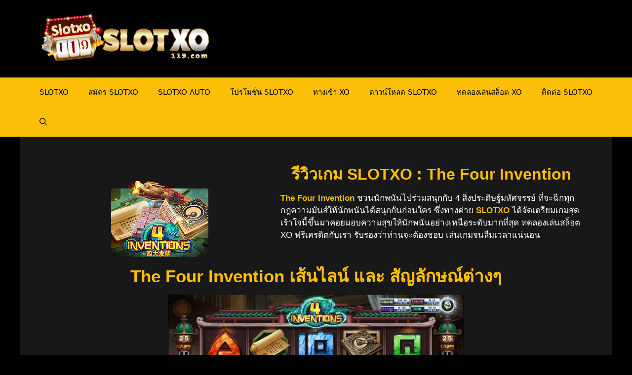

--- FILE ---
content_type: text/html; charset=UTF-8
request_url: https://slotxo119.com/slotxo/the-four-invention/
body_size: 18929
content:
<!DOCTYPE html><html lang="en-US"><head><meta charset="UTF-8"><link rel="profile" href="https://gmpg.org/xfn/11"><meta name='robots' content='index, follow, max-image-preview:large, max-snippet:-1, max-video-preview:-1' /><meta name="viewport" content="width=device-width, initial-scale=1"> <!-- This site is optimized with the Yoast SEO plugin v25.9 - https://yoast.com/wordpress/plugins/seo/ --><title>The Four Invention รีวิวเกมสล็อต SLOTXO สิ่งประดิษฐ์มหัศจรรย์</title><meta name="description" content="The Four Invention แนะนำเกมสล็อตแตกบ่อย 4 สิ่งประดิษฐ์มหัศจรรย์ ทดลองเล่นสล็อต XO ฟรีเครดิต XOSLOT สมัครเล่นเกม SLOTXO ลุ้นเงินรางวัลก้อนโต" /><link rel="canonical" href="https://slotxo119.com/slotxo/the-four-invention/" /><meta property="og:locale" content="en_US" /><meta property="og:type" content="article" /><meta property="og:title" content="The Four Invention รีวิวเกมสล็อต SLOTXO สิ่งประดิษฐ์มหัศจรรย์" /><meta property="og:description" content="The Four Invention แนะนำเกมสล็อตแตกบ่อย 4 สิ่งประดิษฐ์มหัศจรรย์ ทดลองเล่นสล็อต XO ฟรีเครดิต XOSLOT สมัครเล่นเกม SLOTXO ลุ้นเงินรางวัลก้อนโต" /><meta property="og:url" content="https://slotxo119.com/slotxo/the-four-invention/" /><meta property="og:site_name" content="SLOTXO" /><meta property="article:modified_time" content="2022-04-19T05:29:27+00:00" /><meta name="twitter:card" content="summary_large_image" /><meta name="twitter:label1" content="Est. reading time" /><meta name="twitter:data1" content="3 minutes" /> <script type="application/ld+json" class="yoast-schema-graph">{"@context":"https://schema.org","@graph":[{"@type":"WebPage","@id":"https://slotxo119.com/slotxo/the-four-invention/","url":"https://slotxo119.com/slotxo/the-four-invention/","name":"The Four Invention รีวิวเกมสล็อต SLOTXO สิ่งประดิษฐ์มหัศจรรย์","isPartOf":{"@id":"https://slotxo119.com/#website"},"datePublished":"2022-04-17T05:29:13+00:00","dateModified":"2022-04-19T05:29:27+00:00","description":"The Four Invention แนะนำเกมสล็อตแตกบ่อย 4 สิ่งประดิษฐ์มหัศจรรย์ ทดลองเล่นสล็อต XO ฟรีเครดิต XOSLOT สมัครเล่นเกม SLOTXO ลุ้นเงินรางวัลก้อนโต","breadcrumb":{"@id":"https://slotxo119.com/slotxo/the-four-invention/#breadcrumb"},"inLanguage":"en-US","potentialAction":[{"@type":"ReadAction","target":["https://slotxo119.com/slotxo/the-four-invention/"]}]},{"@type":"BreadcrumbList","@id":"https://slotxo119.com/slotxo/the-four-invention/#breadcrumb","itemListElement":[{"@type":"ListItem","position":1,"name":"Home","item":"https://slotxo119.com/"},{"@type":"ListItem","position":2,"name":"SLOTXO","item":"https://slotxo119.com/"},{"@type":"ListItem","position":3,"name":"The Four Invention"}]},{"@type":"WebSite","@id":"https://slotxo119.com/#website","url":"https://slotxo119.com/","name":"SLOTXO","description":"Slotxo เกมสล็อตออนไลน์ เล่นได้ทุกเพศทุกวัย Slotxo ฟรีเครดิตไม่อั้น SlotXO แอพมือถือ  Slotxo เว็บตรง รวมเกม Slotxo1234 ฝากขั้นต่ำ 1 บาท ไม่ต้องทำยอดเทิร์น","publisher":{"@id":"https://slotxo119.com/#organization"},"potentialAction":[{"@type":"SearchAction","target":{"@type":"EntryPoint","urlTemplate":"https://slotxo119.com/?s={search_term_string}"},"query-input":{"@type":"PropertyValueSpecification","valueRequired":true,"valueName":"search_term_string"}}],"inLanguage":"en-US"},{"@type":"Organization","@id":"https://slotxo119.com/#organization","name":"SLOTXO","url":"https://slotxo119.com/","logo":{"@type":"ImageObject","inLanguage":"en-US","@id":"https://slotxo119.com/#/schema/logo/image/","url":"https://slotxo119.com/wp-content/uploads/2021/12/cropped-slotxo119.png","contentUrl":"https://slotxo119.com/wp-content/uploads/2021/12/cropped-slotxo119.png","width":600,"height":200,"caption":"SLOTXO"},"image":{"@id":"https://slotxo119.com/#/schema/logo/image/"}}]}</script> <!-- / Yoast SEO plugin. --><link rel="alternate" type="application/rss+xml" title="SLOTXO &raquo; Feed" href="https://slotxo119.com/feed/" /><link rel="alternate" type="application/rss+xml" title="SLOTXO &raquo; Comments Feed" href="https://slotxo119.com/comments/feed/" /><link rel="alternate" title="oEmbed (JSON)" type="application/json+oembed" href="https://slotxo119.com/wp-json/oembed/1.0/embed?url=https%3A%2F%2Fslotxo119.com%2Fslotxo%2Fthe-four-invention%2F" /><link rel="alternate" title="oEmbed (XML)" type="text/xml+oembed" href="https://slotxo119.com/wp-json/oembed/1.0/embed?url=https%3A%2F%2Fslotxo119.com%2Fslotxo%2Fthe-four-invention%2F&#038;format=xml" /><style id='wp-img-auto-sizes-contain-inline-css'>img:is([sizes=auto i],[sizes^="auto," i]){contain-intrinsic-size:3000px 1500px}
/*# sourceURL=wp-img-auto-sizes-contain-inline-css */</style><link rel='stylesheet' id='pt-cv-public-style-css' href='https://slotxo119.com/wp-content/cache/autoptimize/css/autoptimize_single_2c4b48aec258405bb81139cf4cffb071.css' media='all' /><link rel='stylesheet' id='pt-cv-public-pro-style-css' href='https://slotxo119.com/wp-content/plugins/pt-content-views-pro/public/assets/css/cvpro.min.css' media='all' /><style id='classic-theme-styles-inline-css'>/*! This file is auto-generated */
.wp-block-button__link{color:#fff;background-color:#32373c;border-radius:9999px;box-shadow:none;text-decoration:none;padding:calc(.667em + 2px) calc(1.333em + 2px);font-size:1.125em}.wp-block-file__button{background:#32373c;color:#fff;text-decoration:none}
/*# sourceURL=/wp-includes/css/classic-themes.min.css */</style><link rel='stylesheet' id='dashicons-css' href='https://slotxo119.com/wp-includes/css/dashicons.min.css' media='all' /><link rel='stylesheet' id='generate-style-css' href='https://slotxo119.com/wp-content/themes/generatepress/assets/css/main.min.css' media='all' /><style id='generate-style-inline-css'>body{background-color:#000000;color:#ffffff;}a{color:#fcbf07;}a{text-decoration:underline;}.entry-title a, .site-branding a, a.button, .wp-block-button__link, .main-navigation a{text-decoration:none;}a:hover, a:focus, a:active{color:#ff0000;}.wp-block-group__inner-container{max-width:1200px;margin-left:auto;margin-right:auto;}.site-header .header-image{width:350px;}.navigation-search{position:absolute;left:-99999px;pointer-events:none;visibility:hidden;z-index:20;width:100%;top:0;transition:opacity 100ms ease-in-out;opacity:0;}.navigation-search.nav-search-active{left:0;right:0;pointer-events:auto;visibility:visible;opacity:1;}.navigation-search input[type="search"]{outline:0;border:0;vertical-align:bottom;line-height:1;opacity:0.9;width:100%;z-index:20;border-radius:0;-webkit-appearance:none;height:60px;}.navigation-search input::-ms-clear{display:none;width:0;height:0;}.navigation-search input::-ms-reveal{display:none;width:0;height:0;}.navigation-search input::-webkit-search-decoration, .navigation-search input::-webkit-search-cancel-button, .navigation-search input::-webkit-search-results-button, .navigation-search input::-webkit-search-results-decoration{display:none;}.gen-sidebar-nav .navigation-search{top:auto;bottom:0;}:root{--contrast:#222222;--contrast-2:#575760;--contrast-3:#b2b2be;--base:#f0f0f0;--base-2:#f7f8f9;--base-3:#ffffff;--accent:#1e73be;}.has-contrast-color{color:#222222;}.has-contrast-background-color{background-color:#222222;}.has-contrast-2-color{color:#575760;}.has-contrast-2-background-color{background-color:#575760;}.has-contrast-3-color{color:#b2b2be;}.has-contrast-3-background-color{background-color:#b2b2be;}.has-base-color{color:#f0f0f0;}.has-base-background-color{background-color:#f0f0f0;}.has-base-2-color{color:#f7f8f9;}.has-base-2-background-color{background-color:#f7f8f9;}.has-base-3-color{color:#ffffff;}.has-base-3-background-color{background-color:#ffffff;}.has-accent-color{color:#1e73be;}.has-accent-background-color{background-color:#1e73be;}.top-bar{background-color:#636363;color:#ffffff;}.top-bar a{color:#ffffff;}.top-bar a:hover{color:#303030;}.site-header{background-color:#000000;color:#fcbf07;}.main-title a,.main-title a:hover{color:#fcbf07;}.site-description{color:var(--contrast-2);}.main-navigation,.main-navigation ul ul{background-color:#fcbf07;}.main-navigation .main-nav ul li a, .main-navigation .menu-toggle, .main-navigation .menu-bar-items{color:#000000;}.main-navigation .main-nav ul li:not([class*="current-menu-"]):hover > a, .main-navigation .main-nav ul li:not([class*="current-menu-"]):focus > a, .main-navigation .main-nav ul li.sfHover:not([class*="current-menu-"]) > a, .main-navigation .menu-bar-item:hover > a, .main-navigation .menu-bar-item.sfHover > a{color:#fcbf07;background-color:#181818;}button.menu-toggle:hover,button.menu-toggle:focus{color:#000000;}.main-navigation .main-nav ul li[class*="current-menu-"] > a{color:#ffffff;background-color:#181818;}.navigation-search input[type="search"],.navigation-search input[type="search"]:active, .navigation-search input[type="search"]:focus, .main-navigation .main-nav ul li.search-item.active > a, .main-navigation .menu-bar-items .search-item.active > a{color:#fcbf07;background-color:#181818;}.main-navigation ul ul{background-color:var(--base-2);}.main-navigation .main-nav ul ul li a{color:#000000;}.main-navigation .main-nav ul ul li:not([class*="current-menu-"]):hover > a,.main-navigation .main-nav ul ul li:not([class*="current-menu-"]):focus > a, .main-navigation .main-nav ul ul li.sfHover:not([class*="current-menu-"]) > a{color:var(--base-3);background-color:var(--contrast);}.main-navigation .main-nav ul ul li[class*="current-menu-"] > a{color:#ff0000;background-color:var(--contrast);}.separate-containers .inside-article, .separate-containers .comments-area, .separate-containers .page-header, .one-container .container, .separate-containers .paging-navigation, .inside-page-header{color:var(--base);background-color:#181818;}.entry-header h1,.page-header h1{color:#fcbf07;}.entry-title a{color:var(--base-3);}.entry-title a:hover{color:var(--base-3);}.entry-meta{color:var(--base-2);}.entry-meta a{color:#fcbf07;}.entry-meta a:hover{color:#f42323;}h1{color:#fcbf07;}h2{color:#fcbf07;}h3{color:#fcbf07;}h4{color:#fcbf07;}h5{color:#fcbf07;}h6{color:#fcbf07;}.sidebar .widget{color:var(--base-2);background-color:#181818;}.footer-widgets{background-color:#181818;}.site-info{color:#000000;background-color:#fcbf07;}.site-info a{color:#ff0000;}.site-info a:hover{color:#000000;}.footer-bar .widget_nav_menu .current-menu-item a{color:#000000;}input[type="text"],input[type="email"],input[type="url"],input[type="password"],input[type="search"],input[type="tel"],input[type="number"],textarea,select{color:#000000;background-color:var(--base-2);border-color:var(--base);}input[type="text"]:focus,input[type="email"]:focus,input[type="url"]:focus,input[type="password"]:focus,input[type="search"]:focus,input[type="tel"]:focus,input[type="number"]:focus,textarea:focus,select:focus{color:var(--contrast);background-color:var(--base-2);border-color:var(--base);}button,html input[type="button"],input[type="reset"],input[type="submit"],a.button,a.wp-block-button__link:not(.has-background){color:#000000;background-color:#ffcc00;}button:hover,html input[type="button"]:hover,input[type="reset"]:hover,input[type="submit"]:hover,a.button:hover,button:focus,html input[type="button"]:focus,input[type="reset"]:focus,input[type="submit"]:focus,a.button:focus,a.wp-block-button__link:not(.has-background):active,a.wp-block-button__link:not(.has-background):focus,a.wp-block-button__link:not(.has-background):hover{color:#000000;background-color:#fcbf07;}a.generate-back-to-top{background-color:rgba( 0,0,0,0.4 );color:#ffffff;}a.generate-back-to-top:hover,a.generate-back-to-top:focus{background-color:rgba( 0,0,0,0.6 );color:#ffffff;}@media (max-width:768px){.main-navigation .menu-bar-item:hover > a, .main-navigation .menu-bar-item.sfHover > a{background:none;color:#000000;}}.nav-below-header .main-navigation .inside-navigation.grid-container, .nav-above-header .main-navigation .inside-navigation.grid-container{padding:0px 20px 0px 20px;}.site-main .wp-block-group__inner-container{padding:40px;}.separate-containers .paging-navigation{padding-top:20px;padding-bottom:20px;}.entry-content .alignwide, body:not(.no-sidebar) .entry-content .alignfull{margin-left:-40px;width:calc(100% + 80px);max-width:calc(100% + 80px);}.rtl .menu-item-has-children .dropdown-menu-toggle{padding-left:20px;}.rtl .main-navigation .main-nav ul li.menu-item-has-children > a{padding-right:20px;}@media (max-width:768px){.separate-containers .inside-article, .separate-containers .comments-area, .separate-containers .page-header, .separate-containers .paging-navigation, .one-container .site-content, .inside-page-header{padding:30px;}.site-main .wp-block-group__inner-container{padding:30px;}.inside-top-bar{padding-right:30px;padding-left:30px;}.inside-header{padding-right:30px;padding-left:30px;}.widget-area .widget{padding-top:30px;padding-right:30px;padding-bottom:30px;padding-left:30px;}.footer-widgets-container{padding-top:30px;padding-right:30px;padding-bottom:30px;padding-left:30px;}.inside-site-info{padding-right:30px;padding-left:30px;}.entry-content .alignwide, body:not(.no-sidebar) .entry-content .alignfull{margin-left:-30px;width:calc(100% + 60px);max-width:calc(100% + 60px);}.one-container .site-main .paging-navigation{margin-bottom:20px;}}/* End cached CSS */.is-right-sidebar{width:30%;}.is-left-sidebar{width:30%;}.site-content .content-area{width:70%;}@media (max-width:768px){.main-navigation .menu-toggle,.sidebar-nav-mobile:not(#sticky-placeholder){display:block;}.main-navigation ul,.gen-sidebar-nav,.main-navigation:not(.slideout-navigation):not(.toggled) .main-nav > ul,.has-inline-mobile-toggle #site-navigation .inside-navigation > *:not(.navigation-search):not(.main-nav){display:none;}.nav-align-right .inside-navigation,.nav-align-center .inside-navigation{justify-content:space-between;}}
.elementor-template-full-width .site-content{display:block;}
/*# sourceURL=generate-style-inline-css */</style><link rel='stylesheet' id='elementor-icons-css' href='https://slotxo119.com/wp-content/plugins/elementor/assets/lib/eicons/css/elementor-icons.min.css' media='all' /><link rel='stylesheet' id='elementor-frontend-css' href='https://slotxo119.com/wp-content/plugins/elementor/assets/css/frontend.min.css' media='all' /><link rel='stylesheet' id='elementor-post-6-css' href='https://slotxo119.com/wp-content/cache/autoptimize/css/autoptimize_single_2217c652c72e5499258fff050e988b2d.css' media='all' /><link rel='stylesheet' id='widget-image-css' href='https://slotxo119.com/wp-content/plugins/elementor/assets/css/widget-image.min.css' media='all' /><link rel='stylesheet' id='widget-heading-css' href='https://slotxo119.com/wp-content/plugins/elementor/assets/css/widget-heading.min.css' media='all' /><link rel='stylesheet' id='widget-star-rating-css' href='https://slotxo119.com/wp-content/plugins/elementor/assets/css/widget-star-rating.min.css' media='all' /><link rel='stylesheet' id='elementor-post-1664-css' href='https://slotxo119.com/wp-content/cache/autoptimize/css/autoptimize_single_20fe933581921097b4a22f30cf18c464.css' media='all' /><link rel='stylesheet' id='ekit-widget-styles-css' href='https://slotxo119.com/wp-content/cache/autoptimize/css/autoptimize_single_bca72e1e63dffab62c40eb659aa81e4e.css' media='all' /><link rel='stylesheet' id='ekit-responsive-css' href='https://slotxo119.com/wp-content/cache/autoptimize/css/autoptimize_single_809300f4834e61fc52e8fdc2d25fb9e9.css' media='all' /> <script src="https://slotxo119.com/wp-includes/js/jquery/jquery.min.js" id="jquery-core-js"></script> <link rel="https://api.w.org/" href="https://slotxo119.com/wp-json/" /><link rel="alternate" title="JSON" type="application/json" href="https://slotxo119.com/wp-json/wp/v2/pages/1664" /><link rel="EditURI" type="application/rsd+xml" title="RSD" href="https://slotxo119.com/xmlrpc.php?rsd" /><meta name="generator" content="WordPress 6.9" /><link rel='shortlink' href='https://slotxo119.com/?p=1664' /><meta name="viewport" content="initial-scale=1, viewport-fit=cover"><meta name="generator" content="Elementor 3.31.5; features: additional_custom_breakpoints, e_element_cache; settings: css_print_method-external, google_font-enabled, font_display-auto"><style>.e-con.e-parent:nth-of-type(n+4):not(.e-lazyloaded):not(.e-no-lazyload),
				.e-con.e-parent:nth-of-type(n+4):not(.e-lazyloaded):not(.e-no-lazyload) * {
					background-image: none !important;
				}
				@media screen and (max-height: 1024px) {
					.e-con.e-parent:nth-of-type(n+3):not(.e-lazyloaded):not(.e-no-lazyload),
					.e-con.e-parent:nth-of-type(n+3):not(.e-lazyloaded):not(.e-no-lazyload) * {
						background-image: none !important;
					}
				}
				@media screen and (max-height: 640px) {
					.e-con.e-parent:nth-of-type(n+2):not(.e-lazyloaded):not(.e-no-lazyload),
					.e-con.e-parent:nth-of-type(n+2):not(.e-lazyloaded):not(.e-no-lazyload) * {
						background-image: none !important;
					}
				}</style><link rel="icon" href="https://slotxo119.com/wp-content/uploads/2021/12/cropped-slotxo119-icon-32x32.png" sizes="32x32" /><link rel="icon" href="https://slotxo119.com/wp-content/uploads/2021/12/cropped-slotxo119-icon-192x192.png" sizes="192x192" /><link rel="apple-touch-icon" href="https://slotxo119.com/wp-content/uploads/2021/12/cropped-slotxo119-icon-180x180.png" /><meta name="msapplication-TileImage" content="https://slotxo119.com/wp-content/uploads/2021/12/cropped-slotxo119-icon-270x270.png" /><style id="wp-custom-css">h1, h2, h3, h4, h5, h6 {
    color: #fcbf07 !important;
}

.elementor-widget-text-editor {
	color: #e5e5e5;
}
html, body {
	overflow-x: hidden;
}
.main-navigation.toggled .main-nav {
    margin-bottom: 20px;
}

.main-navigation.toggled .main-nav ul li[class*="current-menu-"]:first-child > a {
    border-top-left-radius: 8px;
	  border-top-right-radius: 8px;
}

.main-navigation.toggled .main-nav ul li[class*="current-menu-"]:last-child > a {
    border-bottom-left-radius: 8px;
	  border-bottom-right-radius: 8px;
}

.featured-image {
    display: none;
}

@media (max-width: 768px) {
		.site-footer {
				padding-bottom: 60px;
		}
	#fixed-bottom-menu {
		box-shadow: 0px 0px 10px 0px #000;
	}
}


/* ใช้เฉพาะเมื่อมี JS (progressive enhancement) */
.js #faq .faq-answer { 
  max-height: 0; 
  overflow: hidden; 
  opacity: 0; 
  transition: max-height .35s ease, opacity .25s ease;
}

/* โทนทอง–ดำและสไตล์รายการ */
#faq.faq-section{
  --gold:#F0AD00; --gold2:#FFD166; --ink:#121216; --ink2:#191a20; --line:rgba(255,215,0,.25);
  margin: 18px 0 26px;
}
#faq .faq-list{ 
  display: grid; 
  gap: clamp(10px, 1.8vw, 14px); 
}
#faq .faq-item{
  background: linear-gradient(180deg, rgba(255,255,255,.04), rgba(255,255,255,.02));
  border: 1px solid var(--line);
  border-radius: 14px;
  box-shadow: 0 10px 24px rgba(0,0,0,.25), inset 0 1px 0 rgba(255,255,255,.05);
  overflow: hidden;
}

/* ปุ่มคำถาม */
#faq .faq-question{
  display: flex; align-items: center; justify-content: space-between;
  gap: 12px;
  padding: clamp(12px, 2.2vw, 16px) clamp(14px, 2.4vw, 18px);
  cursor: pointer;
  position: relative;
  font-weight: 700;
  line-height: 1.35;
}
#faq .faq-question:focus{ outline: none; }
#faq .faq-question:focus-visible{
  box-shadow: 0 0 0 3px rgba(240,173,0,.35) inset, 0 0 0 3px rgba(240,173,0,.35);
  border-radius: 12px;
}

/* ไอคอน + / –  */
#faq .faq-question::after{
  content: '+'; 
  font-weight: 700; 
  line-height: 1; 
  width: 28px; height: 28px; 
  display: inline-grid; place-items: center;
  border-radius: 50%;
  border: 1px solid var(--line);
  background: radial-gradient(100% 100% at 50% 0%, rgba(240,173,0,.15), rgba(255,209,102,.08));
}
#faq .faq-item.active .faq-question::after{ content: '-'; }

/* คำตอบ (เมื่อเปิด) */
#faq .faq-item.active .faq-answer{
  max-height: 800px; /* พอสำหรับข้อความหลายบรรทัด/รูปเล็ก */
  opacity: 1;
  padding: 0 clamp(14px, 2.4vw, 18px) clamp(12px, 2.2vw, 16px);
}

/* เนื้อหาในคำตอบ */
#faq .faq-answer{
  padding: 0;
}
#faq .faq-answer p:last-child{ margin-bottom: 0; }
#faq .faq-answer a{
  color: #FFE08A; text-decoration: underline; text-underline-offset: 2px;
}
#faq .faq-answer a:hover{ color: #FFF2BF; }

/* เส้นคั่นสวยๆ ตอนเปิด */
#faq .faq-item.active{
  border-color: rgba(240,173,0,.45);
  box-shadow: 0 10px 24px rgba(240,173,0,.18), inset 0 1px 0 rgba(255,255,255,.06);
}
.faq-section .container { background-color: #0000; }</style><!-- Google tag (gtag.js) --> <script async src="https://www.googletagmanager.com/gtag/js?id=G-35GNXLEGP3"></script> <meta name="google-site-verification" content="lnKAUl8C_ep6qf8dRYM3g5ZjTpGCkmadNR4K8PhDTQQ" /> <!-- Meta Pixel Code --> <noscript><img height="1" width="1" style="display:none"
src="https://www.facebook.com/tr?id=436870272807926&ev=PageView&noscript=1"
/></noscript> <!-- End Meta Pixel Code --><style id='global-styles-inline-css'>:root{--wp--preset--aspect-ratio--square: 1;--wp--preset--aspect-ratio--4-3: 4/3;--wp--preset--aspect-ratio--3-4: 3/4;--wp--preset--aspect-ratio--3-2: 3/2;--wp--preset--aspect-ratio--2-3: 2/3;--wp--preset--aspect-ratio--16-9: 16/9;--wp--preset--aspect-ratio--9-16: 9/16;--wp--preset--color--black: #000000;--wp--preset--color--cyan-bluish-gray: #abb8c3;--wp--preset--color--white: #ffffff;--wp--preset--color--pale-pink: #f78da7;--wp--preset--color--vivid-red: #cf2e2e;--wp--preset--color--luminous-vivid-orange: #ff6900;--wp--preset--color--luminous-vivid-amber: #fcb900;--wp--preset--color--light-green-cyan: #7bdcb5;--wp--preset--color--vivid-green-cyan: #00d084;--wp--preset--color--pale-cyan-blue: #8ed1fc;--wp--preset--color--vivid-cyan-blue: #0693e3;--wp--preset--color--vivid-purple: #9b51e0;--wp--preset--color--contrast: var(--contrast);--wp--preset--color--contrast-2: var(--contrast-2);--wp--preset--color--contrast-3: var(--contrast-3);--wp--preset--color--base: var(--base);--wp--preset--color--base-2: var(--base-2);--wp--preset--color--base-3: var(--base-3);--wp--preset--color--accent: var(--accent);--wp--preset--gradient--vivid-cyan-blue-to-vivid-purple: linear-gradient(135deg,rgb(6,147,227) 0%,rgb(155,81,224) 100%);--wp--preset--gradient--light-green-cyan-to-vivid-green-cyan: linear-gradient(135deg,rgb(122,220,180) 0%,rgb(0,208,130) 100%);--wp--preset--gradient--luminous-vivid-amber-to-luminous-vivid-orange: linear-gradient(135deg,rgb(252,185,0) 0%,rgb(255,105,0) 100%);--wp--preset--gradient--luminous-vivid-orange-to-vivid-red: linear-gradient(135deg,rgb(255,105,0) 0%,rgb(207,46,46) 100%);--wp--preset--gradient--very-light-gray-to-cyan-bluish-gray: linear-gradient(135deg,rgb(238,238,238) 0%,rgb(169,184,195) 100%);--wp--preset--gradient--cool-to-warm-spectrum: linear-gradient(135deg,rgb(74,234,220) 0%,rgb(151,120,209) 20%,rgb(207,42,186) 40%,rgb(238,44,130) 60%,rgb(251,105,98) 80%,rgb(254,248,76) 100%);--wp--preset--gradient--blush-light-purple: linear-gradient(135deg,rgb(255,206,236) 0%,rgb(152,150,240) 100%);--wp--preset--gradient--blush-bordeaux: linear-gradient(135deg,rgb(254,205,165) 0%,rgb(254,45,45) 50%,rgb(107,0,62) 100%);--wp--preset--gradient--luminous-dusk: linear-gradient(135deg,rgb(255,203,112) 0%,rgb(199,81,192) 50%,rgb(65,88,208) 100%);--wp--preset--gradient--pale-ocean: linear-gradient(135deg,rgb(255,245,203) 0%,rgb(182,227,212) 50%,rgb(51,167,181) 100%);--wp--preset--gradient--electric-grass: linear-gradient(135deg,rgb(202,248,128) 0%,rgb(113,206,126) 100%);--wp--preset--gradient--midnight: linear-gradient(135deg,rgb(2,3,129) 0%,rgb(40,116,252) 100%);--wp--preset--font-size--small: 13px;--wp--preset--font-size--medium: 20px;--wp--preset--font-size--large: 36px;--wp--preset--font-size--x-large: 42px;--wp--preset--spacing--20: 0.44rem;--wp--preset--spacing--30: 0.67rem;--wp--preset--spacing--40: 1rem;--wp--preset--spacing--50: 1.5rem;--wp--preset--spacing--60: 2.25rem;--wp--preset--spacing--70: 3.38rem;--wp--preset--spacing--80: 5.06rem;--wp--preset--shadow--natural: 6px 6px 9px rgba(0, 0, 0, 0.2);--wp--preset--shadow--deep: 12px 12px 50px rgba(0, 0, 0, 0.4);--wp--preset--shadow--sharp: 6px 6px 0px rgba(0, 0, 0, 0.2);--wp--preset--shadow--outlined: 6px 6px 0px -3px rgb(255, 255, 255), 6px 6px rgb(0, 0, 0);--wp--preset--shadow--crisp: 6px 6px 0px rgb(0, 0, 0);}:where(.is-layout-flex){gap: 0.5em;}:where(.is-layout-grid){gap: 0.5em;}body .is-layout-flex{display: flex;}.is-layout-flex{flex-wrap: wrap;align-items: center;}.is-layout-flex > :is(*, div){margin: 0;}body .is-layout-grid{display: grid;}.is-layout-grid > :is(*, div){margin: 0;}:where(.wp-block-columns.is-layout-flex){gap: 2em;}:where(.wp-block-columns.is-layout-grid){gap: 2em;}:where(.wp-block-post-template.is-layout-flex){gap: 1.25em;}:where(.wp-block-post-template.is-layout-grid){gap: 1.25em;}.has-black-color{color: var(--wp--preset--color--black) !important;}.has-cyan-bluish-gray-color{color: var(--wp--preset--color--cyan-bluish-gray) !important;}.has-white-color{color: var(--wp--preset--color--white) !important;}.has-pale-pink-color{color: var(--wp--preset--color--pale-pink) !important;}.has-vivid-red-color{color: var(--wp--preset--color--vivid-red) !important;}.has-luminous-vivid-orange-color{color: var(--wp--preset--color--luminous-vivid-orange) !important;}.has-luminous-vivid-amber-color{color: var(--wp--preset--color--luminous-vivid-amber) !important;}.has-light-green-cyan-color{color: var(--wp--preset--color--light-green-cyan) !important;}.has-vivid-green-cyan-color{color: var(--wp--preset--color--vivid-green-cyan) !important;}.has-pale-cyan-blue-color{color: var(--wp--preset--color--pale-cyan-blue) !important;}.has-vivid-cyan-blue-color{color: var(--wp--preset--color--vivid-cyan-blue) !important;}.has-vivid-purple-color{color: var(--wp--preset--color--vivid-purple) !important;}.has-black-background-color{background-color: var(--wp--preset--color--black) !important;}.has-cyan-bluish-gray-background-color{background-color: var(--wp--preset--color--cyan-bluish-gray) !important;}.has-white-background-color{background-color: var(--wp--preset--color--white) !important;}.has-pale-pink-background-color{background-color: var(--wp--preset--color--pale-pink) !important;}.has-vivid-red-background-color{background-color: var(--wp--preset--color--vivid-red) !important;}.has-luminous-vivid-orange-background-color{background-color: var(--wp--preset--color--luminous-vivid-orange) !important;}.has-luminous-vivid-amber-background-color{background-color: var(--wp--preset--color--luminous-vivid-amber) !important;}.has-light-green-cyan-background-color{background-color: var(--wp--preset--color--light-green-cyan) !important;}.has-vivid-green-cyan-background-color{background-color: var(--wp--preset--color--vivid-green-cyan) !important;}.has-pale-cyan-blue-background-color{background-color: var(--wp--preset--color--pale-cyan-blue) !important;}.has-vivid-cyan-blue-background-color{background-color: var(--wp--preset--color--vivid-cyan-blue) !important;}.has-vivid-purple-background-color{background-color: var(--wp--preset--color--vivid-purple) !important;}.has-black-border-color{border-color: var(--wp--preset--color--black) !important;}.has-cyan-bluish-gray-border-color{border-color: var(--wp--preset--color--cyan-bluish-gray) !important;}.has-white-border-color{border-color: var(--wp--preset--color--white) !important;}.has-pale-pink-border-color{border-color: var(--wp--preset--color--pale-pink) !important;}.has-vivid-red-border-color{border-color: var(--wp--preset--color--vivid-red) !important;}.has-luminous-vivid-orange-border-color{border-color: var(--wp--preset--color--luminous-vivid-orange) !important;}.has-luminous-vivid-amber-border-color{border-color: var(--wp--preset--color--luminous-vivid-amber) !important;}.has-light-green-cyan-border-color{border-color: var(--wp--preset--color--light-green-cyan) !important;}.has-vivid-green-cyan-border-color{border-color: var(--wp--preset--color--vivid-green-cyan) !important;}.has-pale-cyan-blue-border-color{border-color: var(--wp--preset--color--pale-cyan-blue) !important;}.has-vivid-cyan-blue-border-color{border-color: var(--wp--preset--color--vivid-cyan-blue) !important;}.has-vivid-purple-border-color{border-color: var(--wp--preset--color--vivid-purple) !important;}.has-vivid-cyan-blue-to-vivid-purple-gradient-background{background: var(--wp--preset--gradient--vivid-cyan-blue-to-vivid-purple) !important;}.has-light-green-cyan-to-vivid-green-cyan-gradient-background{background: var(--wp--preset--gradient--light-green-cyan-to-vivid-green-cyan) !important;}.has-luminous-vivid-amber-to-luminous-vivid-orange-gradient-background{background: var(--wp--preset--gradient--luminous-vivid-amber-to-luminous-vivid-orange) !important;}.has-luminous-vivid-orange-to-vivid-red-gradient-background{background: var(--wp--preset--gradient--luminous-vivid-orange-to-vivid-red) !important;}.has-very-light-gray-to-cyan-bluish-gray-gradient-background{background: var(--wp--preset--gradient--very-light-gray-to-cyan-bluish-gray) !important;}.has-cool-to-warm-spectrum-gradient-background{background: var(--wp--preset--gradient--cool-to-warm-spectrum) !important;}.has-blush-light-purple-gradient-background{background: var(--wp--preset--gradient--blush-light-purple) !important;}.has-blush-bordeaux-gradient-background{background: var(--wp--preset--gradient--blush-bordeaux) !important;}.has-luminous-dusk-gradient-background{background: var(--wp--preset--gradient--luminous-dusk) !important;}.has-pale-ocean-gradient-background{background: var(--wp--preset--gradient--pale-ocean) !important;}.has-electric-grass-gradient-background{background: var(--wp--preset--gradient--electric-grass) !important;}.has-midnight-gradient-background{background: var(--wp--preset--gradient--midnight) !important;}.has-small-font-size{font-size: var(--wp--preset--font-size--small) !important;}.has-medium-font-size{font-size: var(--wp--preset--font-size--medium) !important;}.has-large-font-size{font-size: var(--wp--preset--font-size--large) !important;}.has-x-large-font-size{font-size: var(--wp--preset--font-size--x-large) !important;}
/*# sourceURL=global-styles-inline-css */</style><link rel='stylesheet' id='fixed-bottom-menu-css' href='https://slotxo119.com/wp-content/cache/autoptimize/css/autoptimize_single_219cfd73caca4a244ca3446cadc806ae.css' media='all' /><style id='fixed-bottom-menu-inline-css'>#fixed-bottom-menu {
  line-height: 5rem;
  z-index: 30;
}
.fixed-bottom-menu-text {
  font-size: 16px;
}
.fixed-bottom-menu-container {
  background-color: #fcbf07;
}
.fixed-bottom-menu-item {
  -webkit-flex-basis: 20%;
  -ms-flex-preferred-size: 20%;
  flex-basis: 20%;
}
.fixed-bottom-menu-item a {
  color: #181818;
  padding-top: 0.45rem;
  line-height: 1.8rem;
}
.fixed-bottom-menu-item a:hover {
  color: #dd3333;
}
@media( min-width: 768px ) {
  #fixed-bottom-menu {
	display: none;
  }
}

/*# sourceURL=fixed-bottom-menu-inline-css */</style><link rel='stylesheet' id='elementor-icons-ekiticons-css' href='https://slotxo119.com/wp-content/cache/autoptimize/css/autoptimize_single_cabb0f9c87db695342671b295c4a3dc2.css' media='all' /> <script defer src="https://slotxo119.com/wp-content/cache/autoptimize/js/autoptimize_738f17527291c9ec7dc66886486879f6.js"></script></head><body data-rsssl=1 class="wp-singular page-template page-template-elementor_header_footer page page-id-1664 page-child parent-pageid-7 wp-custom-logo wp-embed-responsive wp-theme-generatepress right-sidebar nav-below-header one-container nav-search-enabled header-aligned-left dropdown-hover elementor-default elementor-template-full-width elementor-kit-6 elementor-page elementor-page-1664" itemtype="https://schema.org/WebPage" itemscope> <a class="screen-reader-text skip-link" href="#content" title="Skip to content">Skip to content</a><header class="site-header grid-container" id="masthead" aria-label="Site"  itemtype="https://schema.org/WPHeader" itemscope><div class="inside-header"><div class="site-logo"> <a href="https://slotxo119.com/" title="SLOTXO" rel="home"> <img data-lazyloaded="1" src="[data-uri]" fetchpriority="high"  class="header-image is-logo-image" alt="SLOTXO" data-src="https://slotxo119.com/wp-content/uploads/2021/12/cropped-slotxo119.png" title="SLOTXO" width="600" height="200" /><noscript><img fetchpriority="high"  class="header-image is-logo-image" alt="SLOTXO" src="https://slotxo119.com/wp-content/uploads/2021/12/cropped-slotxo119.png" title="SLOTXO" width="600" height="200" /></noscript> </a></div></div></header><nav class="main-navigation has-menu-bar-items sub-menu-right" id="site-navigation" aria-label="Primary"  itemtype="https://schema.org/SiteNavigationElement" itemscope><div class="inside-navigation grid-container"><form method="get" class="search-form navigation-search" action="https://slotxo119.com/"> <input type="search" class="search-field" value="" name="s" title="Search" /></form> <button class="menu-toggle" aria-controls="primary-menu" aria-expanded="false"> <span class="gp-icon icon-menu-bars"><svg viewBox="0 0 512 512" aria-hidden="true" xmlns="http://www.w3.org/2000/svg" width="1em" height="1em"><path d="M0 96c0-13.255 10.745-24 24-24h464c13.255 0 24 10.745 24 24s-10.745 24-24 24H24c-13.255 0-24-10.745-24-24zm0 160c0-13.255 10.745-24 24-24h464c13.255 0 24 10.745 24 24s-10.745 24-24 24H24c-13.255 0-24-10.745-24-24zm0 160c0-13.255 10.745-24 24-24h464c13.255 0 24 10.745 24 24s-10.745 24-24 24H24c-13.255 0-24-10.745-24-24z" /></svg><svg viewBox="0 0 512 512" aria-hidden="true" xmlns="http://www.w3.org/2000/svg" width="1em" height="1em"><path d="M71.029 71.029c9.373-9.372 24.569-9.372 33.942 0L256 222.059l151.029-151.03c9.373-9.372 24.569-9.372 33.942 0 9.372 9.373 9.372 24.569 0 33.942L289.941 256l151.03 151.029c9.372 9.373 9.372 24.569 0 33.942-9.373 9.372-24.569 9.372-33.942 0L256 289.941l-151.029 151.03c-9.373 9.372-24.569 9.372-33.942 0-9.372-9.373-9.372-24.569 0-33.942L222.059 256 71.029 104.971c-9.372-9.373-9.372-24.569 0-33.942z" /></svg></span><span class="mobile-menu">Menu</span> </button><div id="primary-menu" class="main-nav"><ul id="menu-menu-1" class=" menu sf-menu"><li id="menu-item-222" class="menu-item menu-item-type-post_type menu-item-object-page menu-item-home current-page-ancestor menu-item-222"><a href="https://slotxo119.com/">SLOTXO</a></li><li id="menu-item-227" class="menu-item menu-item-type-post_type menu-item-object-page menu-item-227"><a href="https://slotxo119.com/%e0%b8%aa%e0%b8%a1%e0%b8%b1%e0%b8%84%e0%b8%a3-slotxo/">สมัคร SLOTXO</a></li><li id="menu-item-223" class="menu-item menu-item-type-post_type menu-item-object-page menu-item-223"><a href="https://slotxo119.com/slotxo-auto/">SLOTXO AUTO</a></li><li id="menu-item-228" class="menu-item menu-item-type-post_type menu-item-object-page menu-item-228"><a href="https://slotxo119.com/%e0%b9%82%e0%b8%9b%e0%b8%a3%e0%b9%82%e0%b8%a1%e0%b8%8a%e0%b8%b1%e0%b9%88%e0%b8%99-slotxo/">โปรโมชั่น SLOTXO</a></li><li id="menu-item-226" class="menu-item menu-item-type-post_type menu-item-object-page menu-item-226"><a href="https://slotxo119.com/%e0%b8%97%e0%b8%b2%e0%b8%87%e0%b9%80%e0%b8%82%e0%b9%89%e0%b8%b2-xo/">ทางเข้า XO</a></li><li id="menu-item-224" class="menu-item menu-item-type-post_type menu-item-object-page menu-item-224"><a href="https://slotxo119.com/%e0%b8%94%e0%b8%b2%e0%b8%a7%e0%b8%99%e0%b9%8c%e0%b9%82%e0%b8%ab%e0%b8%a5%e0%b8%94-slotxo/">ดาวน์โหลด SLOTXO</a></li><li id="menu-item-225" class="menu-item menu-item-type-post_type menu-item-object-page menu-item-225"><a href="https://slotxo119.com/%e0%b8%97%e0%b8%94%e0%b8%a5%e0%b8%ad%e0%b8%87%e0%b9%80%e0%b8%a5%e0%b9%88%e0%b8%99%e0%b8%aa%e0%b8%a5%e0%b9%87%e0%b8%ad%e0%b8%95-xo/">ทดลองเล่นสล็อต XO</a></li><li id="menu-item-254" class="menu-item menu-item-type-post_type menu-item-object-page menu-item-254"><a href="https://slotxo119.com/%e0%b8%95%e0%b8%b4%e0%b8%94%e0%b8%95%e0%b9%88%e0%b8%ad-slotxo/">ติดต่อ SLOTXO</a></li></ul></div><div class="menu-bar-items"><span class="menu-bar-item search-item"><a aria-label="Open Search Bar" href="#"><span class="gp-icon icon-search"><svg viewBox="0 0 512 512" aria-hidden="true" xmlns="http://www.w3.org/2000/svg" width="1em" height="1em"><path fill-rule="evenodd" clip-rule="evenodd" d="M208 48c-88.366 0-160 71.634-160 160s71.634 160 160 160 160-71.634 160-160S296.366 48 208 48zM0 208C0 93.125 93.125 0 208 0s208 93.125 208 208c0 48.741-16.765 93.566-44.843 129.024l133.826 134.018c9.366 9.379 9.355 24.575-.025 33.941-9.379 9.366-24.575 9.355-33.941-.025L337.238 370.987C301.747 399.167 256.839 416 208 416 93.125 416 0 322.875 0 208z" /></svg><svg viewBox="0 0 512 512" aria-hidden="true" xmlns="http://www.w3.org/2000/svg" width="1em" height="1em"><path d="M71.029 71.029c9.373-9.372 24.569-9.372 33.942 0L256 222.059l151.029-151.03c9.373-9.372 24.569-9.372 33.942 0 9.372 9.373 9.372 24.569 0 33.942L289.941 256l151.03 151.029c9.372 9.373 9.372 24.569 0 33.942-9.373 9.372-24.569 9.372-33.942 0L256 289.941l-151.029 151.03c-9.373 9.372-24.569 9.372-33.942 0-9.372-9.373-9.372-24.569 0-33.942L222.059 256 71.029 104.971c-9.372-9.373-9.372-24.569 0-33.942z" /></svg></span></a></span></div></div></nav><div class="site grid-container container hfeed" id="page"><div class="site-content" id="content"><div data-elementor-type="wp-page" data-elementor-id="1664" class="elementor elementor-1664"><section class="elementor-section elementor-top-section elementor-element elementor-element-beab0e3 elementor-section-boxed elementor-section-height-default elementor-section-height-default" data-id="beab0e3" data-element_type="section"><div class="elementor-container elementor-column-gap-default"><div class="elementor-column elementor-col-100 elementor-top-column elementor-element elementor-element-b71da9c" data-id="b71da9c" data-element_type="column"><div class="elementor-widget-wrap elementor-element-populated"><section class="elementor-section elementor-inner-section elementor-element elementor-element-d7c4aac elementor-section-boxed elementor-section-height-default elementor-section-height-default" data-id="d7c4aac" data-element_type="section"><div class="elementor-container elementor-column-gap-default"><div class="elementor-column elementor-col-50 elementor-inner-column elementor-element elementor-element-8088a99" data-id="8088a99" data-element_type="column"><div class="elementor-widget-wrap elementor-element-populated"><div class="elementor-element elementor-element-8a6f4e9 elementor-widget elementor-widget-image" data-id="8a6f4e9" data-element_type="widget" data-widget_type="image.default"><div class="elementor-widget-container"> <noscript><img decoding="async" width="220" height="195" src="https://slotxo119.com/wp-content/uploads/2022/04/The-Four-Invention-สล็อต-xo-slotxo-24-hr.png" class="attachment-large size-large wp-image-1657" alt="The Four Invention สล็อต xo slotxo 24 hr" /></noscript><img decoding="async" width="220" height="195" src='data:image/svg+xml,%3Csvg%20xmlns=%22http://www.w3.org/2000/svg%22%20viewBox=%220%200%20220%20195%22%3E%3C/svg%3E' data-src="https://slotxo119.com/wp-content/uploads/2022/04/The-Four-Invention-สล็อต-xo-slotxo-24-hr.png" class="lazyload attachment-large size-large wp-image-1657" alt="The Four Invention สล็อต xo slotxo 24 hr" /></div></div></div></div><div class="elementor-column elementor-col-50 elementor-inner-column elementor-element elementor-element-e6c4f96" data-id="e6c4f96" data-element_type="column"><div class="elementor-widget-wrap elementor-element-populated"><div class="elementor-element elementor-element-270d674 elementor-widget elementor-widget-heading" data-id="270d674" data-element_type="widget" data-widget_type="heading.default"><div class="elementor-widget-container"><h1 class="elementor-heading-title elementor-size-default">รีวิวเกม SLOTXO : The Four Invention</h1></div></div><div class="elementor-element elementor-element-d61f518 elementor-widget elementor-widget-text-editor" data-id="d61f518" data-element_type="widget" data-widget_type="text-editor.default"><div class="elementor-widget-container"><p><a href="https://slotxo119.com/slotxo/the-four-invention/"><strong>The Four Invention</strong></a> ชวนนักพนันไปร่วมสนุกกับ 4 สิ่งประดิษฐ์มหัศจรรย์ ที่จะฉีกทุกกฎความมันส์ให้นักพนันได้สนุกกันก่อนใคร ซึ่งทางค่าย <a href="https://slotxo119.com/" target="_blank" rel="noopener"><strong>SLOTXO</strong></a> ได้จัดเตรียมเกมสุดเร้าใจนี้ขึ้นมาคอยมอบความสุขให้นักพนันอย่างเหนือระดับมากที่สุด ทดลองเล่นสล็อต XO ฟรีเครดิตกับเรา รับรองว่าท่านจะต้องชอบ เล่นเกมจนลืมเวลาแน่นอน</p></div></div></div></div></div></section><div class="elementor-element elementor-element-6fc9c66 elementor-widget elementor-widget-heading" data-id="6fc9c66" data-element_type="widget" data-widget_type="heading.default"><div class="elementor-widget-container"><h2 class="elementor-heading-title elementor-size-default">The Four Invention เส้นไลน์ และ สัญลักษณ์ต่างๆ</h2></div></div><div class="elementor-element elementor-element-ba7162f elementor-widget elementor-widget-text-editor" data-id="ba7162f" data-element_type="widget" data-widget_type="text-editor.default"><div class="elementor-widget-container"><p><noscript><img loading="lazy" decoding="async" class="size-full wp-image-1646 aligncenter" src="https://slotxo119.com/wp-content/uploads/2022/04/เว็บสล็อต-xo-The-Four-Invention-xlot1688-168slotxo.jpg" alt="เว็บสล็อต xo The Four Invention xlot1688 168slotxo" width="600" height="376" srcset="https://slotxo119.com/wp-content/uploads/2022/04/เว็บสล็อต-xo-The-Four-Invention-xlot1688-168slotxo.jpg 600w, https://slotxo119.com/wp-content/uploads/2022/04/เว็บสล็อต-xo-The-Four-Invention-xlot1688-168slotxo-300x188.jpg 300w" sizes="(max-width: 600px) 100vw, 600px" /></noscript><img loading="lazy" decoding="async" class="lazyload size-full wp-image-1646 aligncenter" src='data:image/svg+xml,%3Csvg%20xmlns=%22http://www.w3.org/2000/svg%22%20viewBox=%220%200%20600%20376%22%3E%3C/svg%3E' data-src="https://slotxo119.com/wp-content/uploads/2022/04/เว็บสล็อต-xo-The-Four-Invention-xlot1688-168slotxo.jpg" alt="เว็บสล็อต xo The Four Invention xlot1688 168slotxo" width="600" height="376" data-srcset="https://slotxo119.com/wp-content/uploads/2022/04/เว็บสล็อต-xo-The-Four-Invention-xlot1688-168slotxo.jpg 600w, https://slotxo119.com/wp-content/uploads/2022/04/เว็บสล็อต-xo-The-Four-Invention-xlot1688-168slotxo-300x188.jpg 300w" data-sizes="(max-width: 600px) 100vw, 600px" /></p><p>รีวิวเกมสล็อต XO The Four Invention ได้นำเอาตัวเกมแนววัฒนธรรมจีนโบราณ มาให้นักพนันได้ร่วมสนุกกันบนเกม <a href="https://slotxo119.com/" target="_blank" rel="noopener"><strong>สล็อต XO</strong></a> แห่งนี้ ซึ่งเกมนี้ได้รับแรงบันดาลใจจากสิ่งประดิษฐ์ สัมผัสความโดดเด่นที่มีความสมบูรณ์ ของคนยุคก่อน โดยเกมนี้มีอัตราการจ่ายเงิน RTP อยู่ที่ 97.86% และวงล้อรีลทั้งหมด 5 วงล้อ 3 แถว ให้นักพนันเข้ามาทดลองเล่นเกม SLOTXO ฟรีเครดิตก่อนใคร</p><p><noscript><img loading="lazy" decoding="async" class="size-full wp-image-1647 aligncenter" src="https://slotxo119.com/wp-content/uploads/2022/04/เว็บสล็อต-xo-The-Four-Invention-xo-slot-z-slotxo-joker.jpg" alt="เว็บสล็อต xo The Four Invention xo slot z slotxo joker" width="600" height="375" srcset="https://slotxo119.com/wp-content/uploads/2022/04/เว็บสล็อต-xo-The-Four-Invention-xo-slot-z-slotxo-joker.jpg 600w, https://slotxo119.com/wp-content/uploads/2022/04/เว็บสล็อต-xo-The-Four-Invention-xo-slot-z-slotxo-joker-300x188.jpg 300w" sizes="(max-width: 600px) 100vw, 600px" /></noscript><img loading="lazy" decoding="async" class="lazyload size-full wp-image-1647 aligncenter" src='data:image/svg+xml,%3Csvg%20xmlns=%22http://www.w3.org/2000/svg%22%20viewBox=%220%200%20600%20375%22%3E%3C/svg%3E' data-src="https://slotxo119.com/wp-content/uploads/2022/04/เว็บสล็อต-xo-The-Four-Invention-xo-slot-z-slotxo-joker.jpg" alt="เว็บสล็อต xo The Four Invention xo slot z slotxo joker" width="600" height="375" data-srcset="https://slotxo119.com/wp-content/uploads/2022/04/เว็บสล็อต-xo-The-Four-Invention-xo-slot-z-slotxo-joker.jpg 600w, https://slotxo119.com/wp-content/uploads/2022/04/เว็บสล็อต-xo-The-Four-Invention-xo-slot-z-slotxo-joker-300x188.jpg 300w" data-sizes="(max-width: 600px) 100vw, 600px" /></p><p>ในการเล่นเกม XOSLOT The Four Invention จะประกอบไปด้วย ภาพสัญลักษณ์หยินหยาง, สัญลักษณ์สิ่งประดิษฐ์ทั้ง 4, สัญลักษณ์ปืนหัวมังกร, สัญลักษณ์เข็มทิศ, สัญลักษณ์เครื่องก๊อปปี้, สัญลักษณ์กระดาษ และสัญลักษณ์อักษรอื่นๆอีกมากมาย โดยในแต่ละภาพสัญลักษณ์เหล่านี้มีอัตราการจ่ายเงินรางวัลแตกต่างกันออกไป</p></div></div><div class="elementor-element elementor-element-b1cd14b elementor-widget elementor-widget-heading" data-id="b1cd14b" data-element_type="widget" data-widget_type="heading.default"><div class="elementor-widget-container"><h3 class="elementor-heading-title elementor-size-default">คุณสมบัติพิเศษของเกมสล็อต XO The Four Invention</h3></div></div><section class="elementor-section elementor-inner-section elementor-element elementor-element-9b3cb82 elementor-section-boxed elementor-section-height-default elementor-section-height-default" data-id="9b3cb82" data-element_type="section"><div class="elementor-container elementor-column-gap-default"><div class="elementor-column elementor-col-50 elementor-inner-column elementor-element elementor-element-94bb0d7" data-id="94bb0d7" data-element_type="column"><div class="elementor-widget-wrap elementor-element-populated"><div class="elementor-element elementor-element-4f88ab5 elementor-widget elementor-widget-image" data-id="4f88ab5" data-element_type="widget" data-widget_type="image.default"><div class="elementor-widget-container"> <noscript><img loading="lazy" decoding="async" width="600" height="377" src="https://slotxo119.com/wp-content/uploads/2022/04/The-Four-Invention-Slotxo-ฟรีเครดิต.jpg" class="attachment-large size-large wp-image-1656" alt="The Four Invention Slotxo ฟรีเครดิต" srcset="https://slotxo119.com/wp-content/uploads/2022/04/The-Four-Invention-Slotxo-ฟรีเครดิต.jpg 600w, https://slotxo119.com/wp-content/uploads/2022/04/The-Four-Invention-Slotxo-ฟรีเครดิต-300x189.jpg 300w" sizes="(max-width: 600px) 100vw, 600px" /></noscript><img loading="lazy" decoding="async" width="600" height="377" src='data:image/svg+xml,%3Csvg%20xmlns=%22http://www.w3.org/2000/svg%22%20viewBox=%220%200%20600%20377%22%3E%3C/svg%3E' data-src="https://slotxo119.com/wp-content/uploads/2022/04/The-Four-Invention-Slotxo-ฟรีเครดิต.jpg" class="lazyload attachment-large size-large wp-image-1656" alt="The Four Invention Slotxo ฟรีเครดิต" data-srcset="https://slotxo119.com/wp-content/uploads/2022/04/The-Four-Invention-Slotxo-ฟรีเครดิต.jpg 600w, https://slotxo119.com/wp-content/uploads/2022/04/The-Four-Invention-Slotxo-ฟรีเครดิต-300x189.jpg 300w" data-sizes="(max-width: 600px) 100vw, 600px" /></div></div></div></div><div class="elementor-column elementor-col-50 elementor-inner-column elementor-element elementor-element-47474c9" data-id="47474c9" data-element_type="column"><div class="elementor-widget-wrap elementor-element-populated"><div class="elementor-element elementor-element-1f5b291 elementor-widget elementor-widget-text-editor" data-id="1f5b291" data-element_type="widget" data-widget_type="text-editor.default"><div class="elementor-widget-container"><ul><li>ภาพสัญลักษณ์ Wild สามารถใช้งานแทนได้ทุกภาพสัญลักษณ์ ยกเว้น Scatter</li><li>ภาพสัญลักษณ์ Scatter ถ้าปรากฏขึ้นมา 3 ภาพขึ้นไป จะได้มอบโบนัสฟรีสปินทันที</li></ul></div></div></div></div></div></section><section class="elementor-section elementor-inner-section elementor-element elementor-element-7cea0cf elementor-section-boxed elementor-section-height-default elementor-section-height-default" data-id="7cea0cf" data-element_type="section"><div class="elementor-container elementor-column-gap-default"><div class="elementor-column elementor-col-100 elementor-inner-column elementor-element elementor-element-3e20beb" data-id="3e20beb" data-element_type="column"><div class="elementor-widget-wrap elementor-element-populated"><div class="elementor-element elementor-element-7b19d36 elementor-star-rating--align-center elementor--star-style-star_fontawesome elementor-widget elementor-widget-star-rating" data-id="7b19d36" data-element_type="widget" data-widget_type="star-rating.default"><div class="elementor-widget-container"><div class="elementor-star-rating__wrapper"><div class="elementor-star-rating__title">ระดับความสนุก</div><div class="elementor-star-rating" title="5/5" itemtype="http://schema.org/Rating" itemscope="" itemprop="reviewRating"><i class="elementor-star-full">&#xE934;</i><i class="elementor-star-full">&#xE934;</i><i class="elementor-star-full">&#xE934;</i><i class="elementor-star-full">&#xE934;</i><i class="elementor-star-full">&#xE934;</i> <span itemprop="ratingValue" class="elementor-screen-only">5/5</span></div></div></div></div></div></div></div></section><div class="elementor-element elementor-element-e9a59e0 elementor-widget elementor-widget-heading" data-id="e9a59e0" data-element_type="widget" data-widget_type="heading.default"><div class="elementor-widget-container"><h4 class="elementor-heading-title elementor-size-default">แนะนำเกม SLOTXO ทั้งหมดที่นี่</h4></div></div><div class="elementor-element elementor-element-05f8a4e elementor-widget elementor-widget-shortcode" data-id="05f8a4e" data-element_type="widget" data-widget_type="shortcode.default"><div class="elementor-widget-container"><div class="elementor-shortcode"><div class="pt-cv-wrapper"><div class="pt-cv-view pt-cv-grid pt-cv-colsys pt-cv-pgloadmore pt-cv-center" id="pt-cv-view-0d62247p3q"><div data-id="pt-cv-page-1" class="pt-cv-page" data-cvc="5"><div class="col-md-2 col-sm-4 col-xs-6 pt-cv-content-item pt-cv-1-col"  data-pid="2107"><div class='pt-cv-ifield'><a href="https://slotxo119.com/slotxo/oasis/" class="_self pt-cv-href-thumbnail pt-cv-thumb-default cvplbd" target="_self" ><noscript><img decoding="async" width="300" src="https://slotxo119.com/wp-content/uploads/2022/06/Oasis-สล็อต-xo-slotxo-24-hr.png" class="pt-cv-thumbnail img-none cvp-substitute" alt="Oasis สล็อต xo slotxo 24 hr" title="" /></noscript><img decoding="async" width="300" src='data:image/svg+xml,%3Csvg%20xmlns=%22http://www.w3.org/2000/svg%22%20viewBox=%220%200%20300%20200%22%3E%3C/svg%3E' data-src="https://slotxo119.com/wp-content/uploads/2022/06/Oasis-สล็อต-xo-slotxo-24-hr.png" class="lazyload pt-cv-thumbnail img-none cvp-substitute" alt="Oasis สล็อต xo slotxo 24 hr" title="" /></a><h6 class="pt-cv-title"><a href="https://slotxo119.com/slotxo/oasis/" class="_self cvplbd" target="_self" >Oasis</a></h6></div></div><div class="col-md-2 col-sm-4 col-xs-6 pt-cv-content-item pt-cv-1-col"  data-pid="2106"><div class='pt-cv-ifield'><a href="https://slotxo119.com/slotxo/ranchers-wealth/" class="_self pt-cv-href-thumbnail pt-cv-thumb-default cvplbd" target="_self" ><noscript><img decoding="async" width="300" src="https://slotxo119.com/wp-content/uploads/2022/06/Ranchers-Wealth-สล็อต-xo-slotxo-24-hr.png" class="pt-cv-thumbnail img-none cvp-substitute" alt="Ranchers Wealth สล็อต xo slotxo 24 hr" title="" /></noscript><img decoding="async" width="300" src='data:image/svg+xml,%3Csvg%20xmlns=%22http://www.w3.org/2000/svg%22%20viewBox=%220%200%20300%20200%22%3E%3C/svg%3E' data-src="https://slotxo119.com/wp-content/uploads/2022/06/Ranchers-Wealth-สล็อต-xo-slotxo-24-hr.png" class="lazyload pt-cv-thumbnail img-none cvp-substitute" alt="Ranchers Wealth สล็อต xo slotxo 24 hr" title="" /></a><h6 class="pt-cv-title"><a href="https://slotxo119.com/slotxo/ranchers-wealth/" class="_self cvplbd" target="_self" >Ranchers Wealth</a></h6></div></div><div class="col-md-2 col-sm-4 col-xs-6 pt-cv-content-item pt-cv-1-col"  data-pid="2105"><div class='pt-cv-ifield'><a href="https://slotxo119.com/slotxo/scheherazade/" class="_self pt-cv-href-thumbnail pt-cv-thumb-default cvplbd" target="_self" ><noscript><img decoding="async" width="300" src="https://slotxo119.com/wp-content/uploads/2022/06/Scheherazade-สล็อต-xo-slotxo-24-hr.png" class="pt-cv-thumbnail img-none cvp-substitute" alt="Scheherazade สล็อต xo slotxo 24 hr" title="" /></noscript><img decoding="async" width="300" src='data:image/svg+xml,%3Csvg%20xmlns=%22http://www.w3.org/2000/svg%22%20viewBox=%220%200%20300%20200%22%3E%3C/svg%3E' data-src="https://slotxo119.com/wp-content/uploads/2022/06/Scheherazade-สล็อต-xo-slotxo-24-hr.png" class="lazyload pt-cv-thumbnail img-none cvp-substitute" alt="Scheherazade สล็อต xo slotxo 24 hr" title="" /></a><h6 class="pt-cv-title"><a href="https://slotxo119.com/slotxo/scheherazade/" class="_self cvplbd" target="_self" >Scheherazade</a></h6></div></div><div class="col-md-2 col-sm-4 col-xs-6 pt-cv-content-item pt-cv-1-col"  data-pid="2053"><div class='pt-cv-ifield'><a href="https://slotxo119.com/slotxo/enchanted-forest/" class="_self pt-cv-href-thumbnail pt-cv-thumb-default cvplbd" target="_self" ><noscript><img decoding="async" width="300" src="https://slotxo119.com/wp-content/uploads/2022/06/Enchanted-Forest-สล็อต-xo-slotxo-24-hr.png" class="pt-cv-thumbnail img-none cvp-substitute" alt="Enchanted Forest" title="" /></noscript><img decoding="async" width="300" src='data:image/svg+xml,%3Csvg%20xmlns=%22http://www.w3.org/2000/svg%22%20viewBox=%220%200%20300%20200%22%3E%3C/svg%3E' data-src="https://slotxo119.com/wp-content/uploads/2022/06/Enchanted-Forest-สล็อต-xo-slotxo-24-hr.png" class="lazyload pt-cv-thumbnail img-none cvp-substitute" alt="Enchanted Forest" title="" /></a><h6 class="pt-cv-title"><a href="https://slotxo119.com/slotxo/enchanted-forest/" class="_self cvplbd" target="_self" >Enchanted Forest</a></h6></div></div><div class="col-md-4 col-sm-4 col-xs-6 pt-cv-content-item pt-cv-1-col"  data-pid="2052"><div class='pt-cv-ifield'><a href="https://slotxo119.com/slotxo/immortals/" class="_self pt-cv-href-thumbnail pt-cv-thumb-default cvplbd" target="_self" ><noscript><img decoding="async" width="300" src="https://slotxo119.com/wp-content/uploads/2022/06/Immortals-สล็อต-xo-slotxo-24-hr.png" class="pt-cv-thumbnail img-none cvp-substitute" alt="Immortals สล็อต xo slotxo 24 hr" title="" /></noscript><img decoding="async" width="300" src='data:image/svg+xml,%3Csvg%20xmlns=%22http://www.w3.org/2000/svg%22%20viewBox=%220%200%20300%20200%22%3E%3C/svg%3E' data-src="https://slotxo119.com/wp-content/uploads/2022/06/Immortals-สล็อต-xo-slotxo-24-hr.png" class="lazyload pt-cv-thumbnail img-none cvp-substitute" alt="Immortals สล็อต xo slotxo 24 hr" title="" /></a><h6 class="pt-cv-title"><a href="https://slotxo119.com/slotxo/immortals/" class="_self cvplbd" target="_self" >Immortals</a></h6></div></div><div class="col-md-2 col-sm-4 col-xs-6 pt-cv-content-item pt-cv-1-col"  data-pid="2051"><div class='pt-cv-ifield'><a href="https://slotxo119.com/slotxo/pharaohs-tomb/" class="_self pt-cv-href-thumbnail pt-cv-thumb-default cvplbd" target="_self" ><noscript><img decoding="async" width="300" src="https://slotxo119.com/wp-content/uploads/2022/06/Pharaohs-Tomb-สล็อต-xo-slotxo-24-hr.png" class="pt-cv-thumbnail img-none cvp-substitute" alt="Pharaohs Tomb สล็อต xo slotxo 24 hr" title="" /></noscript><img decoding="async" width="300" src='data:image/svg+xml,%3Csvg%20xmlns=%22http://www.w3.org/2000/svg%22%20viewBox=%220%200%20300%20200%22%3E%3C/svg%3E' data-src="https://slotxo119.com/wp-content/uploads/2022/06/Pharaohs-Tomb-สล็อต-xo-slotxo-24-hr.png" class="lazyload pt-cv-thumbnail img-none cvp-substitute" alt="Pharaohs Tomb สล็อต xo slotxo 24 hr" title="" /></a><h6 class="pt-cv-title"><a href="https://slotxo119.com/slotxo/pharaohs-tomb/" class="_self cvplbd" target="_self" >Pharaoh&#8217;s Tomb</a></h6></div></div><div class="col-md-2 col-sm-4 col-xs-6 pt-cv-content-item pt-cv-1-col"  data-pid="2028"><div class='pt-cv-ifield'><a href="https://slotxo119.com/slotxo/feng-huang/" class="_self pt-cv-href-thumbnail pt-cv-thumb-default cvplbd" target="_self" ><noscript><img decoding="async" width="300" src="https://slotxo119.com/wp-content/uploads/2022/05/Feng-Huang-Slotxo-ฟรีเครดิต.png" class="pt-cv-thumbnail img-none cvp-substitute" alt="Feng Huang Slotxo ฟรีเครดิต" title="" /></noscript><img decoding="async" width="300" src='data:image/svg+xml,%3Csvg%20xmlns=%22http://www.w3.org/2000/svg%22%20viewBox=%220%200%20300%20200%22%3E%3C/svg%3E' data-src="https://slotxo119.com/wp-content/uploads/2022/05/Feng-Huang-Slotxo-ฟรีเครดิต.png" class="lazyload pt-cv-thumbnail img-none cvp-substitute" alt="Feng Huang Slotxo ฟรีเครดิต" title="" /></a><h6 class="pt-cv-title"><a href="https://slotxo119.com/slotxo/feng-huang/" class="_self cvplbd" target="_self" >Feng Huang</a></h6></div></div><div class="col-md-2 col-sm-4 col-xs-6 pt-cv-content-item pt-cv-1-col"  data-pid="1954"><div class='pt-cv-ifield'><a href="https://slotxo119.com/slotxo/ong-bak-2/" class="_self pt-cv-href-thumbnail pt-cv-thumb-default cvplbd" target="_self" ><noscript><img decoding="async" width="300" src="https://slotxo119.com/wp-content/uploads/2022/05/Ong-Bak-2-สล็อต-xo-slotxo-24-hr.png" class="pt-cv-thumbnail img-none cvp-substitute" alt="Ong Bak 2 สล็อต xo slotxo 24 hr" title="" /></noscript><img decoding="async" width="300" src='data:image/svg+xml,%3Csvg%20xmlns=%22http://www.w3.org/2000/svg%22%20viewBox=%220%200%20300%20200%22%3E%3C/svg%3E' data-src="https://slotxo119.com/wp-content/uploads/2022/05/Ong-Bak-2-สล็อต-xo-slotxo-24-hr.png" class="lazyload pt-cv-thumbnail img-none cvp-substitute" alt="Ong Bak 2 สล็อต xo slotxo 24 hr" title="" /></a><h6 class="pt-cv-title"><a href="https://slotxo119.com/slotxo/ong-bak-2/" class="_self cvplbd" target="_self" >Ong Bak 2</a></h6></div></div><div class="col-md-2 col-sm-4 col-xs-6 pt-cv-content-item pt-cv-1-col"  data-pid="1953"><div class='pt-cv-ifield'><a href="https://slotxo119.com/slotxo/tropical-crush/" class="_self pt-cv-href-thumbnail pt-cv-thumb-default cvplbd" target="_self" ><noscript><img decoding="async" width="300" src="https://slotxo119.com/wp-content/uploads/2022/05/Tropical-Crush-สล็อต-xo-slotxo-24-hr.png" class="pt-cv-thumbnail img-none cvp-substitute" alt="Tropical Crush สล็อต xo slotxo 24 hr" title="" /></noscript><img decoding="async" width="300" src='data:image/svg+xml,%3Csvg%20xmlns=%22http://www.w3.org/2000/svg%22%20viewBox=%220%200%20300%20200%22%3E%3C/svg%3E' data-src="https://slotxo119.com/wp-content/uploads/2022/05/Tropical-Crush-สล็อต-xo-slotxo-24-hr.png" class="lazyload pt-cv-thumbnail img-none cvp-substitute" alt="Tropical Crush สล็อต xo slotxo 24 hr" title="" /></a><h6 class="pt-cv-title"><a href="https://slotxo119.com/slotxo/tropical-crush/" class="_self cvplbd" target="_self" >Tropical Crush</a></h6></div></div><div class="col-md-4 col-sm-4 col-xs-6 pt-cv-content-item pt-cv-1-col"  data-pid="1952"><div class='pt-cv-ifield'><a href="https://slotxo119.com/slotxo/big-game-safari/" class="_self pt-cv-href-thumbnail pt-cv-thumb-default cvplbd" target="_self" ><noscript><img decoding="async" width="300" src="https://slotxo119.com/wp-content/uploads/2022/05/Big-Game-Safari-Slotxo-ฟรีเครดิต.png" class="pt-cv-thumbnail img-none cvp-substitute" alt="Big Game Safari Slotxo ฟรีเครดิต" title="" /></noscript><img decoding="async" width="300" src='data:image/svg+xml,%3Csvg%20xmlns=%22http://www.w3.org/2000/svg%22%20viewBox=%220%200%20300%20200%22%3E%3C/svg%3E' data-src="https://slotxo119.com/wp-content/uploads/2022/05/Big-Game-Safari-Slotxo-ฟรีเครดิต.png" class="lazyload pt-cv-thumbnail img-none cvp-substitute" alt="Big Game Safari Slotxo ฟรีเครดิต" title="" /></a><h6 class="pt-cv-title"><a href="https://slotxo119.com/slotxo/big-game-safari/" class="_self cvplbd" target="_self" >Big Game Safari</a></h6></div></div></div></div><div class="text-center pt-cv-pagination-wrapper"><a href='https://slotxo119.com/slotxo/the-four-invention/?_page=2' onclick='event.preventDefault()' class="pt-cv-more btn btn-primary btn-sm" data-totalpages="12" data-nextpages="2" data-sid="0d62247p3q" data-unid="" data-isblock="" data-postid="">แนะนำเกม SLOTXO เพิ่มเติม <span class="caret"></span></a><img loading="lazy" decoding="async" width="15" height="15" class="pt-cv-spinner" alt="Loading..." src="[data-uri]" /><div class="clear pt-cv-clear-pagination"></div></div></div><style type="text/css" id="pt-cv-inline-style-f9cf692a97">#pt-cv-view-0d62247p3q .pt-cv-href-thumbnail  { margin-left: auto !important; margin-right: auto !important; display: block !important; text-align: center !important; clear: both !important; }
#pt-cv-view-0d62247p3q .pt-cv-title a, #pt-cv-view-0d62247p3q  .panel-title { font-weight: 600 !important; }
#pt-cv-view-0d62247p3q .pt-cv-readmore  { color: #ffffff !important; background-color: #d6ba31 !important; }
#pt-cv-view-0d62247p3q .pt-cv-readmore:hover  { color: #ffffff !important; background-color: #d6ba31 !important; }
#pt-cv-view-0d62247p3q  + .pt-cv-pagination-wrapper .pt-cv-more , #pt-cv-view-0d62247p3q  + .pt-cv-pagination-wrapper .pagination .active a, .pt-cv-pagination[data-sid='0d62247p3q'] .active a { color: #ffffff !important; background-color: #d6ba31 !important; }
#pt-cv-view-0d62247p3q { text-align: center; }</style></div></div></div></div></div></div></section></div></div></div><div class="site-footer"><footer class="site-info" aria-label="Site"  itemtype="https://schema.org/WPFooter" itemscope><div class="inside-site-info grid-container"><div class="copyright-bar"> <span class="copyright">SLOTXO</span> &bull; Copyright &copy; 2026 All rights reserved <a href="https://slotxo119.com" itemprop="url">SLOTXO119.COM</a></div></div></footer></div> <script type="speculationrules">{"prefetch":[{"source":"document","where":{"and":[{"href_matches":"/*"},{"not":{"href_matches":["/wp-*.php","/wp-admin/*","/wp-content/uploads/*","/wp-content/*","/wp-content/plugins/*","/wp-content/themes/generatepress/*","/*\\?(.+)"]}},{"not":{"selector_matches":"a[rel~=\"nofollow\"]"}},{"not":{"selector_matches":".no-prefetch, .no-prefetch a"}}]},"eagerness":"conservative"}]}</script> <div id="fixed-bottom-menu"><div class="fixed-bottom-menu-container"><div class="fixed-bottom-menu-item"> <a href="https://slotxo119.com"> <span class="dashicons dashicons-admin-home"></span> <br> <span class="fixed-bottom-menu-text">SLOTXO</span> </a></div><div class="fixed-bottom-menu-item"> <a href="https://slotxo119.com/%e0%b8%aa%e0%b8%a1%e0%b8%b1%e0%b8%84%e0%b8%a3-slotxo/"> <span class="dashicons dashicons-id-alt"></span> <br> <span class="fixed-bottom-menu-text">สมัคร</span> </a></div><div class="fixed-bottom-menu-item"> <a href="https://slotxo119.com/slotxo-auto/"> <span class="dashicons dashicons-money-alt"></span> <br> <span class="fixed-bottom-menu-text">ฝาก/ถอน</span> </a></div><div class="fixed-bottom-menu-item"> <a href="https://slotxo119.com/%e0%b9%82%e0%b8%9b%e0%b8%a3%e0%b9%82%e0%b8%a1%e0%b8%8a%e0%b8%b1%e0%b9%88%e0%b8%99-slotxo/"> <span class="dashicons dashicons-awards"></span> <br> <span class="fixed-bottom-menu-text">โปรโมชั่น</span> </a></div><div class="fixed-bottom-menu-item"> <a href="https://slotxo119.com/%e0%b8%97%e0%b8%b2%e0%b8%87%e0%b9%80%e0%b8%82%e0%b9%89%e0%b8%b2-xo/"> <span class="dashicons dashicons-games"></span> <br> <span class="fixed-bottom-menu-text">เข้าเกม</span> </a></div></div></div> <noscript><style>.lazyload{display:none;}</style></noscript><script data-noptimize="1">window.lazySizesConfig=window.lazySizesConfig||{};window.lazySizesConfig.loadMode=1;</script><script async data-noptimize="1" src='https://slotxo119.com/wp-content/plugins/autoptimize/classes/external/js/lazysizes.min.js'></script><script id="pt-cv-content-views-script-js-extra">var PT_CV_PUBLIC = {"_prefix":"pt-cv-","page_to_show":"5","_nonce":"759e158397","is_admin":"","is_mobile":"","ajaxurl":"https://slotxo119.com/wp-admin/admin-ajax.php","lang":"","loading_image_src":"[data-uri]","is_mobile_tablet":"","sf_no_post_found":"No posts found.","lf__separator":","};
var PT_CV_PAGINATION = {"first":"\u00ab","prev":"\u2039","next":"\u203a","last":"\u00bb","goto_first":"Go to first page","goto_prev":"Go to previous page","goto_next":"Go to next page","goto_last":"Go to last page","current_page":"Current page is","goto_page":"Go to page"};
//# sourceURL=pt-cv-content-views-script-js-extra</script> <script id="elementor-frontend-js-before">var elementorFrontendConfig = {"environmentMode":{"edit":false,"wpPreview":false,"isScriptDebug":false},"i18n":{"shareOnFacebook":"Share on Facebook","shareOnTwitter":"Share on Twitter","pinIt":"Pin it","download":"Download","downloadImage":"Download image","fullscreen":"Fullscreen","zoom":"Zoom","share":"Share","playVideo":"Play Video","previous":"Previous","next":"Next","close":"Close","a11yCarouselPrevSlideMessage":"Previous slide","a11yCarouselNextSlideMessage":"Next slide","a11yCarouselFirstSlideMessage":"This is the first slide","a11yCarouselLastSlideMessage":"This is the last slide","a11yCarouselPaginationBulletMessage":"Go to slide"},"is_rtl":false,"breakpoints":{"xs":0,"sm":480,"md":768,"lg":1025,"xl":1440,"xxl":1600},"responsive":{"breakpoints":{"mobile":{"label":"Mobile Portrait","value":767,"default_value":767,"direction":"max","is_enabled":true},"mobile_extra":{"label":"Mobile Landscape","value":880,"default_value":880,"direction":"max","is_enabled":false},"tablet":{"label":"Tablet Portrait","value":1024,"default_value":1024,"direction":"max","is_enabled":true},"tablet_extra":{"label":"Tablet Landscape","value":1200,"default_value":1200,"direction":"max","is_enabled":false},"laptop":{"label":"Laptop","value":1366,"default_value":1366,"direction":"max","is_enabled":false},"widescreen":{"label":"Widescreen","value":2400,"default_value":2400,"direction":"min","is_enabled":false}},"hasCustomBreakpoints":false},"version":"3.31.5","is_static":false,"experimentalFeatures":{"additional_custom_breakpoints":true,"e_element_cache":true,"home_screen":true,"global_classes_should_enforce_capabilities":true,"e_variables":true,"cloud-library":true,"e_opt_in_v4_page":true},"urls":{"assets":"https:\/\/slotxo119.com\/wp-content\/plugins\/elementor\/assets\/","ajaxurl":"https:\/\/slotxo119.com\/wp-admin\/admin-ajax.php","uploadUrl":"https:\/\/slotxo119.com\/wp-content\/uploads"},"nonces":{"floatingButtonsClickTracking":"206c9dfe9e"},"swiperClass":"swiper","settings":{"page":[],"editorPreferences":[]},"kit":{"active_breakpoints":["viewport_mobile","viewport_tablet"],"global_image_lightbox":"yes","lightbox_enable_counter":"yes","lightbox_enable_fullscreen":"yes","lightbox_enable_zoom":"yes","lightbox_enable_share":"yes","lightbox_title_src":"title","lightbox_description_src":"description"},"post":{"id":1664,"title":"The%20Four%20Invention%20%E0%B8%A3%E0%B8%B5%E0%B8%A7%E0%B8%B4%E0%B8%A7%E0%B9%80%E0%B8%81%E0%B8%A1%E0%B8%AA%E0%B8%A5%E0%B9%87%E0%B8%AD%E0%B8%95%20SLOTXO%20%E0%B8%AA%E0%B8%B4%E0%B9%88%E0%B8%87%E0%B8%9B%E0%B8%A3%E0%B8%B0%E0%B8%94%E0%B8%B4%E0%B8%A9%E0%B8%90%E0%B9%8C%E0%B8%A1%E0%B8%AB%E0%B8%B1%E0%B8%A8%E0%B8%88%E0%B8%A3%E0%B8%A3%E0%B8%A2%E0%B9%8C","excerpt":"","featuredImage":false}};
//# sourceURL=elementor-frontend-js-before</script> <script id="elementskit-elementor-js-extra">var ekit_config = {"ajaxurl":"https://slotxo119.com/wp-admin/admin-ajax.php","nonce":"b939276ad5"};
//# sourceURL=elementskit-elementor-js-extra</script> <script data-no-optimize="1">window.lazyLoadOptions=Object.assign({},{threshold:300},window.lazyLoadOptions||{});!function(t,e){"object"==typeof exports&&"undefined"!=typeof module?module.exports=e():"function"==typeof define&&define.amd?define(e):(t="undefined"!=typeof globalThis?globalThis:t||self).LazyLoad=e()}(this,function(){"use strict";function e(){return(e=Object.assign||function(t){for(var e=1;e<arguments.length;e++){var n,a=arguments[e];for(n in a)Object.prototype.hasOwnProperty.call(a,n)&&(t[n]=a[n])}return t}).apply(this,arguments)}function o(t){return e({},at,t)}function l(t,e){return t.getAttribute(gt+e)}function c(t){return l(t,vt)}function s(t,e){return function(t,e,n){e=gt+e;null!==n?t.setAttribute(e,n):t.removeAttribute(e)}(t,vt,e)}function i(t){return s(t,null),0}function r(t){return null===c(t)}function u(t){return c(t)===_t}function d(t,e,n,a){t&&(void 0===a?void 0===n?t(e):t(e,n):t(e,n,a))}function f(t,e){et?t.classList.add(e):t.className+=(t.className?" ":"")+e}function _(t,e){et?t.classList.remove(e):t.className=t.className.replace(new RegExp("(^|\\s+)"+e+"(\\s+|$)")," ").replace(/^\s+/,"").replace(/\s+$/,"")}function g(t){return t.llTempImage}function v(t,e){!e||(e=e._observer)&&e.unobserve(t)}function b(t,e){t&&(t.loadingCount+=e)}function p(t,e){t&&(t.toLoadCount=e)}function n(t){for(var e,n=[],a=0;e=t.children[a];a+=1)"SOURCE"===e.tagName&&n.push(e);return n}function h(t,e){(t=t.parentNode)&&"PICTURE"===t.tagName&&n(t).forEach(e)}function a(t,e){n(t).forEach(e)}function m(t){return!!t[lt]}function E(t){return t[lt]}function I(t){return delete t[lt]}function y(e,t){var n;m(e)||(n={},t.forEach(function(t){n[t]=e.getAttribute(t)}),e[lt]=n)}function L(a,t){var o;m(a)&&(o=E(a),t.forEach(function(t){var e,n;e=a,(t=o[n=t])?e.setAttribute(n,t):e.removeAttribute(n)}))}function k(t,e,n){f(t,e.class_loading),s(t,st),n&&(b(n,1),d(e.callback_loading,t,n))}function A(t,e,n){n&&t.setAttribute(e,n)}function O(t,e){A(t,rt,l(t,e.data_sizes)),A(t,it,l(t,e.data_srcset)),A(t,ot,l(t,e.data_src))}function w(t,e,n){var a=l(t,e.data_bg_multi),o=l(t,e.data_bg_multi_hidpi);(a=nt&&o?o:a)&&(t.style.backgroundImage=a,n=n,f(t=t,(e=e).class_applied),s(t,dt),n&&(e.unobserve_completed&&v(t,e),d(e.callback_applied,t,n)))}function x(t,e){!e||0<e.loadingCount||0<e.toLoadCount||d(t.callback_finish,e)}function M(t,e,n){t.addEventListener(e,n),t.llEvLisnrs[e]=n}function N(t){return!!t.llEvLisnrs}function z(t){if(N(t)){var e,n,a=t.llEvLisnrs;for(e in a){var o=a[e];n=e,o=o,t.removeEventListener(n,o)}delete t.llEvLisnrs}}function C(t,e,n){var a;delete t.llTempImage,b(n,-1),(a=n)&&--a.toLoadCount,_(t,e.class_loading),e.unobserve_completed&&v(t,n)}function R(i,r,c){var l=g(i)||i;N(l)||function(t,e,n){N(t)||(t.llEvLisnrs={});var a="VIDEO"===t.tagName?"loadeddata":"load";M(t,a,e),M(t,"error",n)}(l,function(t){var e,n,a,o;n=r,a=c,o=u(e=i),C(e,n,a),f(e,n.class_loaded),s(e,ut),d(n.callback_loaded,e,a),o||x(n,a),z(l)},function(t){var e,n,a,o;n=r,a=c,o=u(e=i),C(e,n,a),f(e,n.class_error),s(e,ft),d(n.callback_error,e,a),o||x(n,a),z(l)})}function T(t,e,n){var a,o,i,r,c;t.llTempImage=document.createElement("IMG"),R(t,e,n),m(c=t)||(c[lt]={backgroundImage:c.style.backgroundImage}),i=n,r=l(a=t,(o=e).data_bg),c=l(a,o.data_bg_hidpi),(r=nt&&c?c:r)&&(a.style.backgroundImage='url("'.concat(r,'")'),g(a).setAttribute(ot,r),k(a,o,i)),w(t,e,n)}function G(t,e,n){var a;R(t,e,n),a=e,e=n,(t=Et[(n=t).tagName])&&(t(n,a),k(n,a,e))}function D(t,e,n){var a;a=t,(-1<It.indexOf(a.tagName)?G:T)(t,e,n)}function S(t,e,n){var a;t.setAttribute("loading","lazy"),R(t,e,n),a=e,(e=Et[(n=t).tagName])&&e(n,a),s(t,_t)}function V(t){t.removeAttribute(ot),t.removeAttribute(it),t.removeAttribute(rt)}function j(t){h(t,function(t){L(t,mt)}),L(t,mt)}function F(t){var e;(e=yt[t.tagName])?e(t):m(e=t)&&(t=E(e),e.style.backgroundImage=t.backgroundImage)}function P(t,e){var n;F(t),n=e,r(e=t)||u(e)||(_(e,n.class_entered),_(e,n.class_exited),_(e,n.class_applied),_(e,n.class_loading),_(e,n.class_loaded),_(e,n.class_error)),i(t),I(t)}function U(t,e,n,a){var o;n.cancel_on_exit&&(c(t)!==st||"IMG"===t.tagName&&(z(t),h(o=t,function(t){V(t)}),V(o),j(t),_(t,n.class_loading),b(a,-1),i(t),d(n.callback_cancel,t,e,a)))}function $(t,e,n,a){var o,i,r=(i=t,0<=bt.indexOf(c(i)));s(t,"entered"),f(t,n.class_entered),_(t,n.class_exited),o=t,i=a,n.unobserve_entered&&v(o,i),d(n.callback_enter,t,e,a),r||D(t,n,a)}function q(t){return t.use_native&&"loading"in HTMLImageElement.prototype}function H(t,o,i){t.forEach(function(t){return(a=t).isIntersecting||0<a.intersectionRatio?$(t.target,t,o,i):(e=t.target,n=t,a=o,t=i,void(r(e)||(f(e,a.class_exited),U(e,n,a,t),d(a.callback_exit,e,n,t))));var e,n,a})}function B(e,n){var t;tt&&!q(e)&&(n._observer=new IntersectionObserver(function(t){H(t,e,n)},{root:(t=e).container===document?null:t.container,rootMargin:t.thresholds||t.threshold+"px"}))}function J(t){return Array.prototype.slice.call(t)}function K(t){return t.container.querySelectorAll(t.elements_selector)}function Q(t){return c(t)===ft}function W(t,e){return e=t||K(e),J(e).filter(r)}function X(e,t){var n;(n=K(e),J(n).filter(Q)).forEach(function(t){_(t,e.class_error),i(t)}),t.update()}function t(t,e){var n,a,t=o(t);this._settings=t,this.loadingCount=0,B(t,this),n=t,a=this,Y&&window.addEventListener("online",function(){X(n,a)}),this.update(e)}var Y="undefined"!=typeof window,Z=Y&&!("onscroll"in window)||"undefined"!=typeof navigator&&/(gle|ing|ro)bot|crawl|spider/i.test(navigator.userAgent),tt=Y&&"IntersectionObserver"in window,et=Y&&"classList"in document.createElement("p"),nt=Y&&1<window.devicePixelRatio,at={elements_selector:".lazy",container:Z||Y?document:null,threshold:300,thresholds:null,data_src:"src",data_srcset:"srcset",data_sizes:"sizes",data_bg:"bg",data_bg_hidpi:"bg-hidpi",data_bg_multi:"bg-multi",data_bg_multi_hidpi:"bg-multi-hidpi",data_poster:"poster",class_applied:"applied",class_loading:"litespeed-loading",class_loaded:"litespeed-loaded",class_error:"error",class_entered:"entered",class_exited:"exited",unobserve_completed:!0,unobserve_entered:!1,cancel_on_exit:!0,callback_enter:null,callback_exit:null,callback_applied:null,callback_loading:null,callback_loaded:null,callback_error:null,callback_finish:null,callback_cancel:null,use_native:!1},ot="src",it="srcset",rt="sizes",ct="poster",lt="llOriginalAttrs",st="loading",ut="loaded",dt="applied",ft="error",_t="native",gt="data-",vt="ll-status",bt=[st,ut,dt,ft],pt=[ot],ht=[ot,ct],mt=[ot,it,rt],Et={IMG:function(t,e){h(t,function(t){y(t,mt),O(t,e)}),y(t,mt),O(t,e)},IFRAME:function(t,e){y(t,pt),A(t,ot,l(t,e.data_src))},VIDEO:function(t,e){a(t,function(t){y(t,pt),A(t,ot,l(t,e.data_src))}),y(t,ht),A(t,ct,l(t,e.data_poster)),A(t,ot,l(t,e.data_src)),t.load()}},It=["IMG","IFRAME","VIDEO"],yt={IMG:j,IFRAME:function(t){L(t,pt)},VIDEO:function(t){a(t,function(t){L(t,pt)}),L(t,ht),t.load()}},Lt=["IMG","IFRAME","VIDEO"];return t.prototype={update:function(t){var e,n,a,o=this._settings,i=W(t,o);{if(p(this,i.length),!Z&&tt)return q(o)?(e=o,n=this,i.forEach(function(t){-1!==Lt.indexOf(t.tagName)&&S(t,e,n)}),void p(n,0)):(t=this._observer,o=i,t.disconnect(),a=t,void o.forEach(function(t){a.observe(t)}));this.loadAll(i)}},destroy:function(){this._observer&&this._observer.disconnect(),K(this._settings).forEach(function(t){I(t)}),delete this._observer,delete this._settings,delete this.loadingCount,delete this.toLoadCount},loadAll:function(t){var e=this,n=this._settings;W(t,n).forEach(function(t){v(t,e),D(t,n,e)})},restoreAll:function(){var e=this._settings;K(e).forEach(function(t){P(t,e)})}},t.load=function(t,e){e=o(e);D(t,e)},t.resetStatus=function(t){i(t)},t}),function(t,e){"use strict";function n(){e.body.classList.add("litespeed_lazyloaded")}function a(){console.log("[LiteSpeed] Start Lazy Load"),o=new LazyLoad(Object.assign({},t.lazyLoadOptions||{},{elements_selector:"[data-lazyloaded]",callback_finish:n})),i=function(){o.update()},t.MutationObserver&&new MutationObserver(i).observe(e.documentElement,{childList:!0,subtree:!0,attributes:!0})}var o,i;t.addEventListener?t.addEventListener("load",a,!1):t.attachEvent("onload",a)}(window,document);</script><script defer src="https://static.cloudflareinsights.com/beacon.min.js/vcd15cbe7772f49c399c6a5babf22c1241717689176015" integrity="sha512-ZpsOmlRQV6y907TI0dKBHq9Md29nnaEIPlkf84rnaERnq6zvWvPUqr2ft8M1aS28oN72PdrCzSjY4U6VaAw1EQ==" data-cf-beacon='{"version":"2024.11.0","token":"8b5233bffbcf4c1c98069682275d3f28","r":1,"server_timing":{"name":{"cfCacheStatus":true,"cfEdge":true,"cfExtPri":true,"cfL4":true,"cfOrigin":true,"cfSpeedBrain":true},"location_startswith":null}}' crossorigin="anonymous"></script>
</body></html>

<!-- Page supported by LiteSpeed Cache 7.5.0.1 on 2026-01-21 22:34:43 -->

--- FILE ---
content_type: text/css
request_url: https://slotxo119.com/wp-content/cache/autoptimize/css/autoptimize_single_20fe933581921097b4a22f30cf18c464.css
body_size: 142
content:
.elementor-widget-image .widget-image-caption{font-family:var(--e-global-typography-text-font-family),Sans-serif;font-weight:var(--e-global-typography-text-font-weight)}.elementor-widget-heading .elementor-heading-title{font-family:var(--e-global-typography-primary-font-family),Sans-serif;font-weight:var(--e-global-typography-primary-font-weight)}.elementor-1664 .elementor-element.elementor-element-270d674{text-align:center}.elementor-1664 .elementor-element.elementor-element-270d674 .elementor-heading-title{font-family:"Roboto",Sans-serif;font-size:32px;font-weight:600}.elementor-widget-text-editor{font-family:var(--e-global-typography-text-font-family),Sans-serif;font-weight:var(--e-global-typography-text-font-weight)}.elementor-1664 .elementor-element.elementor-element-d61f518{color:#fff}.elementor-1664 .elementor-element.elementor-element-6fc9c66{text-align:center}.elementor-1664 .elementor-element.elementor-element-ba7162f{color:#fff}.elementor-1664 .elementor-element.elementor-element-b1cd14b{text-align:center}.elementor-1664 .elementor-element.elementor-element-1f5b291{color:#fff}.elementor-bc-flex-widget .elementor-1664 .elementor-element.elementor-element-3e20beb.elementor-column .elementor-widget-wrap{align-items:center}.elementor-1664 .elementor-element.elementor-element-3e20beb.elementor-column.elementor-element[data-element_type="column"]>.elementor-widget-wrap.elementor-element-populated{align-content:center;align-items:center}.elementor-widget-star-rating .elementor-star-rating__title{font-family:var(--e-global-typography-text-font-family),Sans-serif;font-weight:var(--e-global-typography-text-font-weight)}.elementor-1664 .elementor-element.elementor-element-7b19d36{text-align:center}.elementor-1664 .elementor-element.elementor-element-7b19d36 .elementor-star-rating__title{color:#fff8f8;font-family:"Roboto",Sans-serif;font-size:18px;font-weight:400}.elementor-1664 .elementor-element.elementor-element-e9a59e0{text-align:center}@media(min-width:768px){.elementor-1664 .elementor-element.elementor-element-8088a99{width:42.545%}.elementor-1664 .elementor-element.elementor-element-e6c4f96{width:57.455%}.elementor-1664 .elementor-element.elementor-element-94bb0d7{width:45.909%}.elementor-1664 .elementor-element.elementor-element-47474c9{width:54.091%}}